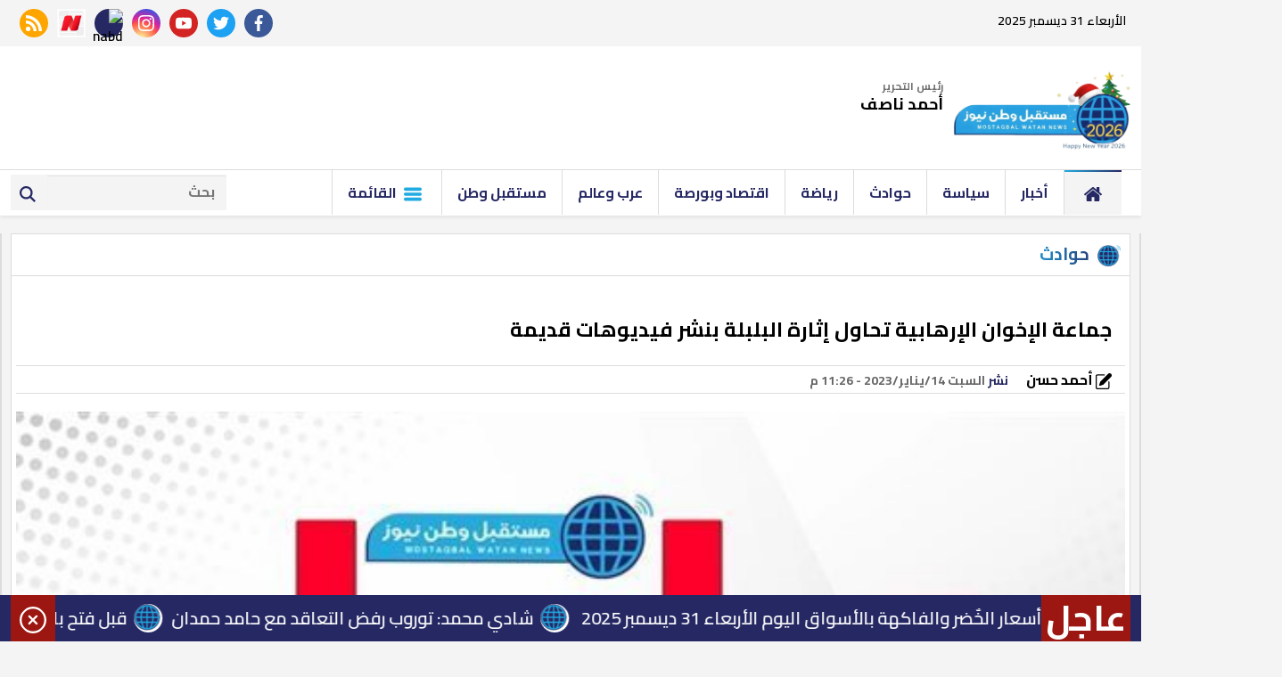

--- FILE ---
content_type: text/html; charset=utf-8
request_url: https://www.mwatan.news/697917
body_size: 11495
content:

 <!DOCTYPE html>
<html dir="rtl" lang="ar-eg">
<!-- 
DEVELOPED BY SYNC 2020 - www.synceg.com
-->
<head>

    <meta http-equiv="Content-Type" content="text/html; charset=utf-8" />
<meta http-equiv="X-UA-Compatible" content="IE=edge" />

   <meta charset="UTF-8">

    <meta name="viewport" content="width=device-width, initial-scale=1.0">
    <link rel="preconnect" href="https://www.google-analytics.com" crossorigin="">
    <link rel="preconnect" href="https://www.googletagmanager.com" crossorigin="">
    <link rel="preconnect" href="https://www.gstatic.com" crossorigin="">
    <link rel="preconnect" href="https://fonts.gstatic.com" crossorigin="">
    <link rel="preconnect" href="https://fonts.googleapis.com" crossorigin="">
    <link rel="preconnect" href="https://www.google.com" crossorigin="">
    <link rel="preconnect" href="https://www.facebook.com" crossorigin="">
    <link rel="preconnect" href="https://www.twitter.com" crossorigin="">
    <link rel="preconnect" href="https://www.youtube.com" crossorigin="">
    
    <link rel="preload" href="/themes/mwatan/assets/css/critical.css?r=1.3" as="style">
    <link rel="preload" href="/themes/mwatan/assets/js/lazysizes.min.js" as="script">
    <link rel="preload" href="https://fonts.googleapis.com/css2?family=Cairo:wght@600;700&display=swap" as="style">


    <link rel="apple-touch-icon" sizes="57x57" href="/themes/mwatan/assets/images/favicon/apple-icon-57x57.png">
    <link rel="apple-touch-icon" sizes="60x60" href="/themes/mwatan/assets/images/favicon/apple-icon-60x60.png">
    <link rel="apple-touch-icon" sizes="72x72" href="/themes/mwatan/assets/images/favicon/apple-icon-72x72.png">
    <link rel="apple-touch-icon" sizes="76x76" href="/themes/mwatan/assets/images/favicon/apple-icon-76x76.png">
    <link rel="apple-touch-icon" sizes="114x114" href="/themes/mwatan/assets/images/favicon/apple-icon-114x114.png">
    <link rel="apple-touch-icon" sizes="120x120" href="/themes/mwatan/assets/images/favicon/apple-icon-120x120.png">
    <link rel="apple-touch-icon" sizes="144x144" href="/themes/mwatan/assets/images/favicon/apple-icon-144x144.png">
    <link rel="apple-touch-icon" sizes="152x152" href="/themes/mwatan/assets/images/favicon/apple-icon-152x152.png">
    <link rel="apple-touch-icon" sizes="180x180" href="/themes/mwatan/assets/images/favicon/apple-icon-180x180.png">
    <link rel="icon" type="image/png" sizes="192x192" href="/themes/mwatan/assets/images/favicon/android-icon-192x192.png">
    <link rel="icon" type="image/png" sizes="32x32" href="/themes/mwatan/assets/images/favicon/favicon-32x32.png">
    <link rel="icon" type="image/png" sizes="96x96" href="/themes/mwatan/assets/images/favicon/favicon-96x96.png">
    <link rel="icon" type="image/png" sizes="16x16" href="/themes/mwatan/assets/images/favicon/favicon-16x16.png">
    <link rel="manifest" href="/themes/mwatan/assets/images/favicon/manifest.json?">
    <meta name="msapplication-TileColor" content="#252863">
    <meta name="msapplication-TileImage" content="/themes/mwatan/assets/images/favicon/ms-icon-144x144.png">
    <meta name="theme-color" content="#21abe2">

        <link rel="stylesheet" href="/themes/mwatan/assets/css/critical.css?1.3" media="all">
   <script type="text/javascript" src="/themes/mwatan/assets/js/lazysizes.min.js" async></script>

    <link href="https://fonts.googleapis.com/css2?family=Cairo:wght@600;700&display=swap" rel="stylesheet">
     <style>
         .row {
             min-width: 100%;
         }
         .tn-swiper  .swiper-pagination{
             bottom:0 !important;
         }
         .adfull {
         background:transparent;
         padding-top: 0 !important;

         }

            header .md .adfull  {
                height:auto !important;
            }
         @media(max-width: 767px){
                   header .md {
                       padding:0;
                   }
                 header .md .adfull {
             margin:0 !important;
         }
         }
     
       .adfull:before {
     display:none !important;
}
       header .md .logo-area  .admin .item {
                line-height: 10px;
    font-size: 12px;
        }
        header .md .logo-area .admin {
                white-space: nowrap;
    line-height: 7px;
        margin-top: 0 !important;

        }

       header .md .logo-area  .admin .item .name {
                font-size: 14px;

        }
    </style>

    


<title>جماعة الإخوان الإرهابية تحاول إثارة البلبلة بنشر فيديوهات قديمة</title>
    <meta name="description" content=" تداولت إحدى القنوات التابعة لجماعة الإخوان الإرهابية بموقع اليوتيوب مقطع فيديو لإحدى السيدات تنتقد خلاله بعض الأوضاع. وتبين أن مقطع الفيديو المشار إليه &quot;قديم&quot;، ويأتي ذلك ضمن محاولات الجماعة الإرهابية في إعادة نشر الفيديوهات القديمة لمحاولة إثارة البلبلة.  " />


    
  <meta name="keywords" content="جماعة الإخوان الإرهابية القنوات التابعة لجماعة الإخوان الإرهابية مقطع فيديو مصدر أمني الإخوان " />

<meta property="fb:app_id" content=""/>
<meta property="og:title" content="جماعة الإخوان الإرهابية تحاول إثارة البلبلة بنشر فيديوهات قديمة" />
<meta property="og:type" content="article" />
<meta property="og:url" content="https://www.mwatan.news/697917" />
<meta property="og:image" content="https://www.mwatan.news/UploadCache/libfiles/39/7/600x338o/721.jpeg" />
<meta property="og:site_name" content="مستقبل وطن نيوز"/>
<meta property="og:description" content=" تداولت إحدى القنوات التابعة لجماعة الإخوان الإرهابية بموقع اليوتيوب مقطع فيديو لإحدى السيدات تنتقد خلاله بعض الأوضاع. وتبين أن مقطع الفيديو المشار إليه &quot;قديم&quot;، ويأتي ذلك ضمن محاولات الجماعة الإرهابية في إعادة نشر الفيديوهات القديمة لمحاولة إثارة البلبلة.  " />
<meta itemprop="name" content="جماعة الإخوان الإرهابية تحاول إثارة البلبلة بنشر فيديوهات قديمة" />

<meta itemprop="image" content="https://www.mwatan.news/UploadCache/libfiles/39/7/600x338o/721.jpeg" />
   <meta property="article:section" content="حوادث" />
 <meta property="article:published_time" content="2023-01-14T23:26:19Z" />
<meta property="article:modified_time" content="2023-01-14T23:26:19Z" />
<meta property="og:updated_time" content="2023-01-14T23:26:19Z" />

    <link rel="canonical" href="https://www.mwatan.news/697917" />
    <link rel="alternate" type="application/rss+xml" href="https://www.mwatan.news/rss.aspx?id=3" />
  

       <meta property="article:tag" content="جماعة الإخوان الإرهابية " />
 

       <meta property="article:tag" content="القنوات التابعة لجماعة الإخوان الإرهابية " />
 

       <meta property="article:tag" content="مقطع فيديو " />
 

       <meta property="article:tag" content="مصدر أمني " />
 

       <meta property="article:tag" content="الإخوان " />
 

 
    <meta name="twitter:title" content="جماعة الإخوان الإرهابية تحاول إثارة البلبلة بنشر فيديوهات قديمة ">
<meta name="twitter:description" content=" تداولت إحدى القنوات التابعة لجماعة الإخوان الإرهابية بموقع اليوتيوب مقطع فيديو لإحدى السيدات تنتقد خلاله بعض الأوضاع. وتبين أن مقطع الفيديو المشار إليه &quot;قديم&quot;، ويأتي ذلك ضمن محاولات الجماعة الإرهابية في إعادة نشر الفيديوهات القديمة لمحاولة إثارة البلبلة.  ">
<meta name="twitter:image" content=" https://www.mwatan.news/UploadCache/libfiles/39/7/600x338o/721.jpeg">
<meta name="twitter:card" content="summary_large_image">

     <meta name="twitter:site" content="@Mwatannews">

    <meta name="publisher" content="مستقبل وطن نيوز">
    <meta name="robots" content="all" />

        <script type="application/ld+json">
        {
            "@context": "https://schema.org",
                "@type": "BreadcrumbList",
                    "itemListElement": [{
                        "@type": "ListItem",
                        "position": 1,
                        "name": " مستقبل وطن نيوز",
                        "item": "https://www.mwatan.news/"
                    }, {
                        "@type": "ListItem",
                        "position": 2,
                            "name": "حوادث - مستقبل وطن نيوز",
                            "item": "https://www.mwatan.news/category/3"
                    }, {
                        "@type": "ListItem",
                        "position": 3,
                            "name": "جماعة الإخوان الإرهابية تحاول إثارة البلبلة بنشر فيديوهات قديمة",
                            "item":  "https://www.mwatan.news/697917"
                    }]
        }
    </script>
    <script type="application/ld+json">
{
  "@context": "https://schema.org",
  "@type": "NewsArticle",
  "mainEntityOfPage": {
    "@type": "WebPage",
    "@id": "https://www.mwatan.news/697917"
  },
  "headline": "جماعة الإخوان الإرهابية تحاول إثارة البلبلة بنشر فيديوهات قديمة",
  "description": " تداولت إحدى القنوات التابعة لجماعة الإخوان الإرهابية بموقع اليوتيوب مقطع فيديو لإحدى السيدات تنتقد خلاله بعض الأوضاع. وتبين أن مقطع الفيديو المشار إليه &quot;قديم&quot;، ويأتي ذلك ضمن محاولات الجماعة الإرهابية في إعادة نشر الفيديوهات القديمة لمحاولة إثارة البلبلة.  ",
  "image": "https://www.mwatan.news/UploadCache/libfiles/39/7/600x338o/721.jpeg",  
           
          "author": {
    "@type": "Organization",
    "name": "مستقبل وطن نيوز"
  },  
        
  "publisher": {
    "@type": "Organization",
    "name": "مستقبل وطن نيوز",
    "logo": {
      "@type": "ImageObject",
      "url": "https://www.mwatan.news/themes/mwatan/assets/images/logo.png"
    }
  },
  "datePublished": "2023-01-14T23:26:19Z",
  "dateModified": "2023-01-14T23:26:19Z"
}
</script>
  

  

    
 
       <!-- Global site tag (gtag.js) - Google Analytics -->
    <script async src="https://www.googletagmanager.com/gtag/js?id=UA-168134919-1"></script>
    <script>
    window.dataLayer = window.dataLayer || [];
    function gtag(){dataLayer.push(arguments);}
    gtag('js', new Date());

    gtag('config', 'UA-168134919-1');
    </script>

<script async src="https://pagead2.googlesyndication.com/pagead/js/adsbygoogle.js?client=ca-pub-7526380714522765"
     crossorigin="anonymous"></script>
<meta property="fb:pages" content="104078567773640" />


</head>
<body class="rtl">
        

      



<header>
    <div class="top">
        <div class="container">
            <div class="date  ">

                الأربعاء 31 ديسمبر 2025
            </div>


            <div class="social">
                <a class="fb" href="https://www.facebook.com/Mwatannews" target="_blank" rel="noreferrer noopener nofollow"
                    title="  تابع    علي فيسبوك">
                    <span class="sr-only">facebook</span>
                    <svg class="icon">
                        <use xlink:href="/themes/mwatan/assets/images/icons.svg#facebook"></use>
                    </svg>


                </a>
                <a class="tw" href="https://twitter.com/Mwatannews" target="_blank" rel="noreferrer noopener nofollow"
                    title="تابع    علي تويتر"><span class="sr-only">twitter</span>
                    <svg class="icon">
                        <use xlink:href="/themes/mwatan/assets/images/icons.svg#twitter"></use>
                    </svg>
                </a>
                <a class="yt" href="https://www.youtube.com/channel/UCzhrs34huip5zSu2OgOJKOA/videos" target="_blank" rel="noreferrer noopener nofollow"
                    title="قناة    علي يوتيوب"><span class="sr-only">youtube</span>

                    <svg class="icon">
                        <use xlink:href="/themes/mwatan/assets/images/icons.svg#youtube"></use>
                    </svg></a>
                <a class="ins" href="https://www.instagram.com/mwatannews/" target="_blank" rel="noreferrer noopener nofollow"
                    title="تابع    علي انستاجرام"><span class="sr-only">instagram</span>
                    <svg class="icon">
                        <use xlink:href="/themes/mwatan/assets/images/icons.svg#instagram-sketched"></use>
                    </svg></a>
                <a  href="https://nabd.com/mwatannews" target="_blank" rel="noreferrer noopener nofollow"
                    title="  rss feed "><span class="sr-only">nabd app</span>
                    <img class="lazyload" src="" data-src="https://nabd.com/source_profile/images/icon.png" alt="nabd" />

                </a> 
                    <a  href="https://www.facebook.com/OperaNewsHubAR/" target="_blank" rel="noreferrer noopener nofollow"
                    title="  rss feed "><span class="sr-only">opera news hub</span>
                    <img class="lazyload" src="" data-src="https://play-lh.googleusercontent.com/k4P3OMHi8g3ofGEYxSWtF95D5Wnumc9VZ_d2FScWr74-K-9XzERHFmDAVwJ3GK2P0rk=s360-rw" alt="opera" />

                </a> 
                
                
                <a class="rss" href="/rss" target="_blank" rel="noreferrer noopener nofollow"
                    title="  rss feed "><span class="sr-only">rss feed</span>
                    <svg class="icon">
                        <use xlink:href="/themes/mwatan/assets/images/icons.svg#rss"></use>
                    </svg></a>
            </div>


        </div>
    </div>
    <div class="md">
        <div class="container">

            <style>
                @media(min-width: 1200px){

                    header .md .logo-area .logo {
                        margin-top:45px;
                        margin-top:0  !important;
                        width: 220px !important;
                    }
                }
            </style>
            <div class="logo-area">

                <a href="/" class="logo" title="مستقبل وطن نيوز" style="position:relative; width: 200px !important">
                                            
                  
                  
                  
                     <img src="/mw26.png" style="    margin-top: 16px;"   loading="lazy" alt="مستقبل وطن نيوز">
                     
                    
             
                </a>


                <div class="admin" style="margin-right:10px;">

                   
                
                    <div class="item" style="margin-top:30px;">
                        <div class="title">
                            رئيس التحرير
    
                        </div>
                        <div class="name " style="font-size:18px;">
                            أحمد ناصف
    
                        </div>
                    </div>
                </div>



            </div>




        
                    
                



        </div>
    </div>


<style>
    .admin.mobile {
        white-space:nowrap;
        margin:0
    }

    .admin.mobile .title {
        font-size:9px;
        color:#000;
        white-space:nowrap;
    }
     .admin.mobile  .item {
         width: 32% !important;
     }
     .admin.mobile  .item .name{
        font-size:12px;
    }
</style>
    <div class="admin mobile">

                  
                 

             <div class="item">
                        <div class="title">
                            رئيس التحرير
    
                        </div>
                        <div class="name ">
                            أحمد ناصف
    
                        </div>
                    </div>
                 
                </div>
    <div id="navbar">
        <nav class="navbar">

            <div class="container">
                <div class="nav-item-mobile">

                    <a href="#" class="btn btn-primary menu" data-pushbar-target="menu" title="menu"
                        rel="noreferrer noopener">
                        <svg class="icon">
                            <use xlink:href="/themes/mwatan/assets/images/icons.svg#list" />
                        </svg>
                    </a>

                    <a href="/" class="logo" title="مستقبل وطن نيوز" style="position:relative; margin-left: 70px;">
                        

 
             

                       
                        

                        <img src="/mw26.png" width="168"  height="50" loading="lazy" alt="مستقبل وطن نيوز">

                  
                 
                    </a>


                    <a href="#" class="btn btn-primary search" data-pushbar-target="search" title="search"
                        rel="noreferrer noopener">
                        <svg class="icon">
                            <use xlink:href="/themes/mwatan/assets/images/icons.svg#magnifying-glass" />
                        </svg>
                    </a>
                </div>

                <div class="navbar-collapse">

                    <div class="logo-area">
                        <a href="/" class="logo" title="مستقبل وطن نيوز">
                            
                          
                            <img src="/mw26.png" width="168"  height="50"  loading="lazy">

                        </a>

                  

                    </div>


                    <ul class="navbar-nav">
                        <li class="nav-item active">
                            <a href="/" class="nav-link" title=" مستقبل وطن نيوز ">
                                <svg class="icon">
                                    <use xlink:href="/themes/mwatan/assets/images/icons.svg#home" />
                                </svg>
                            </a>
                        </li>


                         
                        <li class="nav-item">
                            <a class="nav-link" href="/category/9886">أخبار</a>
                        </li>
                        
                        <li class="nav-item">
                            <a class="nav-link" href="/category/2">سياسة</a>
                        </li>
                        
                        <li class="nav-item">
                            <a class="nav-link" href="/category/3">حوادث</a>
                        </li>
                        
                        <li class="nav-item">
                            <a class="nav-link" href="/category/4">رياضة</a>
                        </li>
                        
                        <li class="nav-item">
                            <a class="nav-link" href="/category/6">اقتصاد وبورصة</a>
                        </li>
                        
                        <li class="nav-item">
                            <a class="nav-link" href="/category/9888">عرب وعالم</a>
                        </li>
                        
                        <li class="nav-item">
                            <a class="nav-link" href="/category/17">مستقبل وطن</a>
                        </li>
                        
                         <li class="nav-item menu ">
                                <a href="#" class="nav-link" data-pushbar-target="menu" title="menu"
                                    rel="noreferrer noopener">
                                    <svg class="icon">
                                        <use xlink:href="/themes/mwatan/assets/images/icons.svg#list" />
                                    </svg>
                                    القائمة
    
    
    
                                </a>
                            </li>
                    </ul>

                                            <div class="left-btns">

                                                
                            <div class="search-form">
                                <form action="/search/term">
                                    <label for="search2" class="sr-only">search</label>
                                    <input type="search" class="form-control" name="w" id="search2" placeholder="بحث">
                                    <button type="submit" class="search-icn" aria-label="search">
                                        <svg class="icon">
                                            <use xlink:href="/themes/mwatan/assets/images/icons.svg#magnifying-glass" />
                                        </svg>
                                    </button>
    
                                </form>
                            </div>
</div>

                </div>




             
            </div>
        </nav>
    </div>

</header>


                







<div class="container">

    <div class="sponser-cont" style="float: right; width:100%; z-index: 3333;">
        <div class="stick stick-r" style="height: 0;">
            <div class="sponser right  " id="stick-r">  
                              

<div class="adfull m"><div class="cont">
<script async src="https://pagead2.googlesyndication.com/pagead/js/adsbygoogle.js?client=ca-pub-7526380714522765"
     crossorigin="anonymous"></script>
<!-- tol -->
<ins class="adsbygoogle"
     style="display:block"
     data-ad-client="ca-pub-7526380714522765"
     data-ad-slot="1132731349"
     data-ad-format="auto"
     data-full-width-responsive="true"></ins>
<script>
     (adsbygoogle = window.adsbygoogle || []).push({});
</script>
</div></div> 

            </div>
        </div>
        <div class="stick stick-l" style="height: 0;">
            <div class="sponser left  " id="stick-l">
                              
            </div>
        </div>



    </div>
</div>









    
   
  


   


    
     


  


   
   
    






    <link rel="preload" href="/themes/mwatan/assets/css/article.css?r=1.3" as="style">
    <link rel="stylesheet" href="/themes/mwatan/assets/css/article.css?r=1.3" media="all">

 <style>
     .paragraph-list{
         max-width: 100%;
         overflow:hidden;
     }
   .paragraph-list p a  {
       max-width:100%;
     text-overflow: ellipsis;
     overflow:hidden;
    }
      figure.image {
             text-align: center;
    height: 0;
    width: 100%;
    position: relative;

    padding-top:70%;
         }
         figure.image figcaption{
             position:absolute;
             bottom:0;
             background:#f4f4f4;
             width: 100%;
             right:0;
             text-align:center;
         }
        figure.image img{
                text-align: center;
    object-fit: contain;
    object-position: center;
    position: absolute;
    width: 100%;
    height: 100%;
    left: 0;
    top:0;
        }
    div.media {
        float: right;
    width: 100%;
    position: relative;
    text-align:center;
        height:70%;

        padding-top:70%;
        margin-bottom:30px
    }

    div.media > div.media{
        position:absolute;
        top:0;
        width:100%;
        height:100%;
        left:0;
        right:0;
        float: none;
         padding-top: 56.25%;
         margin-bottom:0;
 
    }

 .related-inline  .item-li .overlay {
    padding-top: 0;
    padding-bottom: 0;

        float: right;
    padding-right: 10px;
 
}
 @media (min-width: 768px) and (max-width: 1199px){

     .related-inline .item-li .overlay {
         width: calc(100% - 120px);
     }
 }


 .related-inline  .item-li .overlay h3 {
    float: right;
    width: 100%;
    color: #000;
    overflow: hidden;
    font-size: 16px;
    line-height: 23px;
    margin: 0;
    padding: 0;
    height: 69px;
}
    figure {
 
    margin-block-start: 0;
    margin-block-end: 0;
    margin-inline-start: 0;
    margin-inline-end: 0;
    }
    /*div.media iframe {
    width: 100%;
    height: 100%;
    position: absolute;
    left: 0px;
    top: 0px;
    overflow: hidden;

}*/

        .raw-html-embed {
            max-width:100%;
           overflow:hidden;
           text-align:center;
        }
    .raw-html-embed 
        .fb-post{

                padding-bottom:0 !important;
                text-align:center;
                float: right;
                width: 100%;
    }


     .raw-html-embed  .fb-post span {
         max-width:100% !important;
      }

      .raw-html-embed 
        .fb-post iframe{
          max-width: 100% !important;
      }
 
     /*figure.media .fb-video, figure.media .fb-post{
            position: absolute;
    left: 0;
    top: 0;
    right: 0;
    width:100%;
    height:100%;
  
    }*/
  /*  figure.media .fb-video span, figure.media .fb-post span {

        width: 100% !important;
        height: 100%; !important;
    }*/


  .raw-html-embed .related-inline{
      width: 100%;
  }

    .raw-html-embed .related-inline h3{
        text-align:right !important;
    }
   
   figure.media .embed-wrap{
           position: absolute;
    width: 100%;
    height: 100%;
    margin: 0;
    padding: 0;
    top: 0;
    left: 0;
    max-width: 100%;
    float: none;
   }
    /*figure.media iframe {
        width:100% !important;
        height:100% !important;
        position:absolute;
        object-fit:contain !important;
        top:0;
        left:0;
        right:0;
        bottom:0;


    }*/

    .paragraph-list p > img {
        height:auto !important;
    }
    .paragraph-list .embed-wrap .play-button {
            bottom: 20px;
    right: 20px;
    left:auto;
    top:auto;
    }


  
    .post-cont{
            display: flex;
    flex-wrap: wrap;
    }
        .post h2 {
            width:100%;

        }
           
   .yt-embed {
        position:relative;
        height:0;
      padding-top:56.4%;
        width:100%;
    } 
    figure {
        text-align:center;

    }

    .media iframe{
        max-width:100%;
        display:inline-block;
    }

   .post-cont iframe {
             align-self:center;
        justify-self:center;
       
   }

    figure img {
        text-align: center;
    }

    @media(min-width: 768px){
        .post img, .post-cont img {
            min-width: 100% !important;
            max-width: 100% !important;
        }
    }
    .post  img ,   .post-cont img{
        max-width: 100%;
        height:auto;
        display:inline-block;
        align-self:center;
        justify-self:center;

    }
    .raw-html-embed iframe{
        max-height: 640px
    }


    
     .raw-html-embed > div {
        padding-bottom:80% !important;
     }
     .raw-html-embed > .related-inline{
         padding-bottom:5px !important;


    }
    .news-article .title {
        text-align:right !important;
    }
    article.cont figure.img-inline img {
        object-fit: initial !important;
    }

    article.cont figure.img-inline {
        padding-bottom:0 !important;
    }

     .img-inline img {
         height: auto !important;
     }
    article.cont {
        padding-top:40px !important;
    }


    .keywords a {
        text-overflow:ellipsis;
        white-space: pre-wrap;
    }


</style>
<main>
<div class="container">
<div class="row">


    <div class="col-lg-8 right-col">
   <div class="block news-article">

       <div class="title">
         
<a href="/category/3" title="حوادث"><h2>حوادث</h2></a>

       </div>
  

                
       <article  class="cont">

 





    

   
<h1>جماعة الإخوان الإرهابية تحاول إثارة البلبلة بنشر فيديوهات قديمة</h1> 

                  <div class="publish">
                          
                       <div class="author" rel="author">
                           
    
    <a href="/writer/15" title="أحمد حسن">
        
           <svg class="icon">
                <use xlink:href="/themes/mwatan/assets/images/icons.svg#edit"></use>
             </svg>

        أحمد حسن</a>
    
                                    


                                </div>
                      
                        <div class='item'>
                                    <strong>
                                        نشر
                                    </strong>
                                    <time> السبت 14/يناير/2023 - 11:26 م </time>

                                </div>
                  </div>


  
                     
                    



<figure class="main-img">
<img class="lazyload" src="images/no.jpg"  srcset="
    /UploadCache/libfiles/39/7/600x338o/721.jpeg 360w,
    /UploadCache/libfiles/39/7/600x338o/721.jpeg 720w,
    /UploadCache/libfiles/39/7/600x338o/721.jpeg 360w,
      "    sizes="100vw"  alt="عاجل"/> 
<figcaption class="brief">
عاجل
</figcaption>
</figure>
 




           <div class="share-top">
                
                        <div class="post-share social-share social">

                            <button type="button" class="mobile-native " aria-label="mobile native share">
                                <svg class="icon">
                                    <use xlink:href="/themes/mwatan/assets/images/icons.svg#share" />
                                </svg>


                                شارك


                            </button>


                            <a class="fb fbshare" target="_blank" rel="noreferrer noopener nofollow" title="facebook share">
                                <svg class="icon">
                                    <use xlink:href="/themes/mwatan/assets/images/icons.svg#facebook" />
                                </svg>
                            </a>
                            <a class="tw twshare"
                               rel="noreferrer noopener nofollow" title="twitter share" target="_blank">
                                <svg class="icon">
                                    <use xlink:href="/themes/mwatan/assets/images/icons.svg#twitter" />
                                </svg>
                            </a>

                            <a class="ws whatsapp"
                               rel="noreferrer noopener nofollow" title="whatsapp share">
                                <svg class="icon">
                                    <use xlink:href="/themes/mwatan/assets/images/icons.svg#whatsapp" />
                                </svg>
                            </a>
                         
                            <a class="viber"
                               rel="noreferrer noopener nofollow" title="viber share" target="_blank">
                                <svg class="icon">
                                    <use xlink:href="/themes/mwatan/assets/images/icons.svg#viber" />
                                </svg>
                            </a>

                            <a class="mail mailshare"
                               rel="noreferrer noopener nofollow" title="viber share" target="_blank">
                                <svg class="icon">
                                    <use xlink:href="/themes/mwatan/assets/images/icons.svg#email" />
                                </svg>
                            </a>



                        </div>
           </div>
<div class="paragraph-list">

 
    

 
      
     


                               
<p>تداولت إحدى القنوات التابعة لجماعة الإخوان الإرهابية بموقع اليوتيوب مقطع فيديو لإحدى السيدات تنتقد خلاله بعض الأوضاع.<br>وتبين أن مقطع الفيديو المشار إليه "قديم"، ويأتي ذلك ضمن محاولات الجماعة الإرهابية في إعادة نشر الفيديوهات القديمة لمحاولة إثارة البلبلة.</p><p>&nbsp;</p>



    </div>


          <div class="share-top">
                
                        <div class="post-share social-share social">

                            <button type="button" class="mobile-native " aria-label="mobile native share">
                                <svg class="icon">
                                    <use xlink:href="/themes/mwatan/assets/images/icons.svg#share" />
                                </svg>


                                شارك


                            </button>


                            <a class="fb fbshare" target="_blank" rel="noreferrer noopener nofollow" title="facebook share">
                                <svg class="icon">
                                    <use xlink:href="/themes/mwatan/assets/images/icons.svg#facebook" />
                                </svg>
                            </a>
                            <a class="tw twshare"
                               rel="noreferrer noopener nofollow" title="twitter share" target="_blank">
                                <svg class="icon">
                                    <use xlink:href="/themes/mwatan/assets/images/icons.svg#twitter" />
                                </svg>
                            </a>

                            <a class="ws whatsapp"
                               rel="noreferrer noopener nofollow" title="whatsapp share">
                                <svg class="icon">
                                    <use xlink:href="/themes/mwatan/assets/images/icons.svg#whatsapp" />
                                </svg>
                            </a>
                         
                            <a class="viber"
                               rel="noreferrer noopener nofollow" title="viber share" target="_blank">
                                <svg class="icon">
                                    <use xlink:href="/themes/mwatan/assets/images/icons.svg#viber" />
                                </svg>
                            </a>

                            <a class="mail mailshare"
                               rel="noreferrer noopener nofollow" title="viber share" target="_blank">
                                <svg class="icon">
                                    <use xlink:href="/themes/mwatan/assets/images/icons.svg#email" />
                                </svg>
                            </a>



                        </div>
           </div> 
           
 
<div class="keywords">
    
<a class="btn btn-sm btn-primary" href="/keyword/159758">جماعة الإخوان الإرهابية</a>

<a class="btn btn-sm btn-primary" href="/keyword/356713">القنوات التابعة لجماعة الإخوان الإرهابية</a>

<a class="btn btn-sm btn-primary" href="/keyword/153295">مقطع فيديو</a>

<a class="btn btn-sm btn-primary" href="/keyword/153459">مصدر أمني</a>

<a class="btn btn-sm btn-primary" href="/keyword/278">الإخوان</a>


</div>

    </article>
        </div>






            
             

        </div>

    <div class="col-lg-4 left-col">
               


<div class="adfull m"><div class="cont">

<a href="https://t.me/mwatannews" target="_blank">
    
        <img  src="/Upload/ads/0/0/83.jpeg" width="1000"  height="1000" alt="ads" loading="lazy" />
    
</a>

</div></div>









  


<div class="block ">


    <div class="title">
       
             <h2>   ﺗﻔﻀﻴﻼﺕ اﻟﻘﺮاء</h2> 
      
    </div>
            
        
                  
                  <div class="cont">
                     
                     

 

                     <div class="item-li  ">
                        <a href="/970618">
                           <div class="img-cont">
                              <img class="lazyload" src="/themes/mwatan/assets/images/no.jpg" data-src="/UploadCache/libfiles/62/1/200x112o/176.jpg" alt="" />
                           </div>
                      
                              <div class="txt-cont">
                                 
                                 <h3>   بعد خفض الفائدة 1%.. أعلى شهادة ادخار في البنك الأهلي المصري بعد التعديلات الأخيرة
                                 </h3>
                              </div>
                      
                        </a>
                     </div>


 

                     <div class="item-li  ">
                        <a href="/970609">
                           <div class="img-cont">
                              <img class="lazyload" src="/themes/mwatan/assets/images/no.jpg" data-src="/UploadCache/libfiles/65/1/200x112o/824.jpg" alt="" />
                           </div>
                      
                              <div class="txt-cont">
                                 
                                 <h3>   خالد الغندور: غرامة مالية على الجهاز الفني للأهلي بعد وداع كأس مصر
                                 </h3>
                              </div>
                      
                        </a>
                     </div>


 

                     <div class="item-li  ">
                        <a href="/970619">
                           <div class="img-cont">
                              <img class="lazyload" src="/themes/mwatan/assets/images/no.jpg" data-src="/UploadCache/libfiles/26/8/200x112o/55.jpg" alt="" />
                           </div>
                      
                              <div class="txt-cont">
                                 
                                 <h3>   الداخلية ترفع درجة الاستعداد القصوى لتأمين المواطنين والمنشآت فى رأس السنة
                                 </h3>
                              </div>
                      
                        </a>
                     </div>


 

                     <div class="item-li  ">
                        <a href="/970624">
                           <div class="img-cont">
                              <img class="lazyload" src="/themes/mwatan/assets/images/no.jpg" data-src="/UploadCache/libfiles/62/5/200x112o/755.jpeg" alt="" />
                           </div>
                      
                              <div class="txt-cont">
                                 
                                 <h3>   شادي محمد: توروب رفض التعاقد مع حامد حمدان
                                 </h3>
                              </div>
                      
                        </a>
                     </div>


 

                     <div class="item-li  ">
                        <a href="/970602">
                           <div class="img-cont">
                              <img class="lazyload" src="/themes/mwatan/assets/images/no.jpg" data-src="/UploadCache/libfiles/66/2/200x112o/528.jpeg" alt="" />
                           </div>
                      
                              <div class="txt-cont">
                                 
                                 <h3>   فتح التقديم بالمدارس المصرية اليابانية للعام الدراسى 2026/ 2027 غدا
                                 </h3>
                              </div>
                      
                        </a>
                     </div>


 

                     <div class="item-li  ">
                        <a href="/970612">
                           <div class="img-cont">
                              <img class="lazyload" src="/themes/mwatan/assets/images/no.jpg" data-src="/UploadCache/libfiles/65/6/200x112o/972.jpg" alt="" />
                           </div>
                      
                              <div class="txt-cont">
                                 
                                 <h3>   الأرصاد تناشد بارتداء الملابس الشتوية في احتفالات رأس السنة
                                 </h3>
                              </div>
                      
                        </a>
                     </div>


 

                     <div class="item-li  ">
                        <a href="/970622">
                           <div class="img-cont">
                              <img class="lazyload" src="/themes/mwatan/assets/images/no.jpg" data-src="/UploadCache/libfiles/32/2/200x112o/14.jpg" alt="" />
                           </div>
                      
                              <div class="txt-cont">
                                 
                                 <h3>   أسعار الخٌضر والفاكهة بالأسواق اليوم الأربعاء 31 ديسمبر 2025
                                 </h3>
                              </div>
                      
                        </a>
                     </div>


 

                     <div class="item-li  ">
                        <a href="/970617">
                           <div class="img-cont">
                              <img class="lazyload" src="/themes/mwatan/assets/images/no.jpg" data-src="/UploadCache/libfiles/65/9/200x112o/984.jpg" alt="" />
                           </div>
                      
                              <div class="txt-cont">
                                 
                                 <h3>   وزير الري يتابع موقف أعمال الحماية من أخطار السيول بعدد من المحافظات
                                 </h3>
                              </div>
                      
                        </a>
                     </div>

                     
                     
                       
                     
                     
                  </div>
                  
                  
                  
                
            
            
         </div>






    </div>
    </div>





</div>
</main>
<script>
    var url = "https://www.mwatan.news/697917";
    var title = "جماعة الإخوان الإرهابية تحاول إثارة البلبلة بنشر فيديوهات قديمة";
    var desc = "  تداولت إحدى القنوات التابعة لجماعة الإخوان الإرهابية بموقع اليوتيوب مقطع فيديو لإحدى السيدات تنتقد خلاله بعض الأوضاع. وتبين أن مقطع الفيديو المشار إليه &quot;قديم&quot;، ويأتي ذلك ضمن محاولات الجماعة الإرهابية في إعادة نشر الفيديوهات القديمة لمحاولة إثارة البلبلة.  ";

    var fbBtn = document.getElementsByClassName("fbshare");
    var twBtn = document.getElementsByClassName("twshare");
    var waBtn = document.getElementsByClassName("whatsapp");
    var tgBtn = document.getElementsByClassName("telegram");
    var vibBtn = document.getElementsByClassName("viber");
    var mailBtn = document.getElementsByClassName("mail");

    for (var i = 0; i < fbBtn.length; i++) {
        fbBtn[i].href = "https://www.facebook.com/sharer/sharer.php?u=" + url;
    }

    for (var i = 0; i < twBtn.length; i++) {
        twBtn[i].href = 'https://twitter.com/intent/tweet?text=' + title + url;
    }

    for (var i = 0; i < waBtn.length; i++) {
        waBtn[i].href = "whatsapp://send?text=" + title + " " + url;
    }

    for (var i = 0; i < tgBtn.length; i++) {
        tgBtn[i].href = "https://telegram.me/share/url?url=" + url + "&text=" + title;
    }

    for (var i = 0; i < vibBtn.length; i++) {
        vibBtn[i].href = "viber://forward?text=" + title + " " + url;
    }

    for (var i = 0; i < mailBtn.length; i++) {
        mailBtn[i].href = 'mailto:?body=' + encodeURIComponent(url) + '%0A%0A' + encodeURIComponent(desc) +
            '&subject=' + encodeURIComponent(title) + '';
    }

    var NativeShareBtn = document.getElementsByClassName("share-native");
    for (var i = 0; i < NativeShareBtn.length; i++) {
        NativeShareBtn[i].addEventListener('click', function () {

            if (typeof navigator.share === 'undefined') {
                log("No share API available!");
            } else {
                navigator.share({
                    title: '' + title + '',
                    url: '' + url + '',
                    text: '' + desc + ''
                })

                    .then(function () {
                        log("Share success!");
                    })
                    .catch(function () {
                        log("Share failure!");
                    });
            }
        });



    }
</script>
 <script type="text/javascript">
     replaceOembeds();

     function replaceOembeds() {
         var allEmbeds = document.getElementsByTagName("OEMBED");

         while (allEmbeds.length != 0) {
             replaceOembedWithHtml(allEmbeds[0], extractLinkFromOembed(allEmbeds[0]));
             allEmbeds = document.getElementsByTagName("OEMBED");
         }

         runYoutubeLazyLoad();
         loadfbApi();
     }

     function replaceOembedWithHtml(element, sourceData) {
         if (sourceData.source.toLowerCase() === "youtube") {
             var html = '<div class="yt-embed"><div class="embed-wrap">' +
                 '<div class="embed-container">' +
                 '<div class="youtube" data-embed="' + sourceData.id + '">' +
                 '<div class="play-button"> ' +
                 '<svg class="icon"><use xlink:href="/themes/mwatan/assets/images/icons.svg#youtube"></use></svg>' +
                 '</div>' +
                 '</div></div></div></div>';

             replaceElementWithHtml(element, html);
         } else if (sourceData.source.toLowerCase() === "instagram") {
             var html = '<div class="instagram-embed"><iframe class="lazyload" width="320" height="440" data-src="http://instagram.com/p/' + sourceData.id + '/embed" frameborder="0"></iframe></div>';

             replaceElementWithHtml(element, html);
         } else if (sourceData.source.toLowerCase() === "twitter") {
             var html = '<div class="tw-embed"><iframe border=0 frameborder=0 height=250 width=550 src="https://twitframe.com/show?url=' + encodeURI(sourceData.url) + '"></iframe></div>';
             replaceElementWithHtml(element, html);
         } else if (sourceData.source.toLowerCase() === "facebook") {
             var html = '<div class="fb-embed"><div class="fb-video" data-href="' + sourceData.url + '" data-width="500" data-allowfullscreen="true" data-autoplay="true" data-show-captions="true"></div></div>'
             replaceElementWithHtml(element, html);
         } else {
             replaceElementWithHtml(element, "");
         }

     }

     function extractLinkFromOembed(element) {
         return getUrlSource(element.getAttribute("url"));
     }

     function getUrlSource(url) {
         var ytRegex = /http(?:s?):\/\/(?:www\.)?youtu(?:be\.com\/watch\?v=|\.be\/)([\w\-\_]*)(&(amp;)?‌​[\w\?‌​=]*)?/;
         var instaRegex = /(https?:\/\/www\.)?instagram\.com(\/p\/(\w+)\/?)/;
         var twitterRegex = /twitter\.com\/.*\/status(?:es)?\/([^\/\?]+)/;
         var fbRegex = /^https?:\/\/www\.facebook\.com.*\/(video(s)?|watch|story|posts)(\.php?|\/).+$/;

         if (ytRegex.test(url)) {
             return {
                 source: "Youtube",
                 url: url,
                 id: ytRegex.exec(url)[1]
             };
         }

         if (instaRegex.test(url)) {
             return {
                 source: "Instagram",
                 url: url,
                 id: instaRegex.exec(url)[3]
             };
         }

         if (twitterRegex.test(url)) {
             return {
                 source: "Twitter",
                 url: url,
                 id: twitterRegex.exec(url)[1]
             };
         }

         if (fbRegex.test(url)) {
             return {
                 source: "Facebook",
                 url: url,
                 id: fbRegex.exec(url)[1]
             };

         }

         return {
             source: "Unknown",
             url: url,
             id: ""
         };
     }

     function replaceElementWithHtml(element, html) {
         var str = html;
         var Obj = element; //any element to be fully replaced
         if (Obj.outerHTML) { //if outerHTML is supported
             Obj.outerHTML = str; ///it's simple replacement of whole element with contents of str var
         } else { //if outerHTML is not supported, there is a weird but crossbrowsered trick
             var tmpObj = document.createElement("div");
             tmpObj.innerHTML = '<!--THIS DATA SHOULD BE REPLACED-->';
             ObjParent = Obj.parentNode; //Okey, element should be parented
             ObjParent.replaceChild(tmpObj, Obj); //here we placing our temporary data instead of our target, so we can find it then and replace it into whatever we want to replace to
             ObjParent.innerHTML = ObjParent.innerHTML.replace('<div><!--THIS DATA SHOULD BE REPLACED--></div>', str);
         }
     }
     function loadfbApi() {
         var js = document.createElement('script');
         js.src =
             'https://connect.facebook.net/en_US/sdk.js#xfbml=1&version=v3.2';
         document.body.appendChild(js);
     }
     function runYoutubeLazyLoad() {
         /// youtube lazyload
         var youtube = document.querySelectorAll(".youtube");

         for (var i = 0; i < youtube.length; i++) {

             var source = "https://img.youtube.com/vi/" + youtube[i].dataset.embed +
                 "/0.jpg";

             var image = new Image();
             image.src = "/themes/cairo/assets/images/no.jpg";
             image.classList.add('lazyload');
             image.setAttribute("data-src", source);
             image.setAttribute("alt", "youtube");
             image.addEventListener("load", function () {
                 youtube[i].appendChild(image);
             }(i));

             youtube[i].addEventListener("click", function () {

                 var iframe = document.createElement("iframe");

                 iframe.setAttribute("frameborder", "0");
                 iframe.setAttribute("allowfullscreen", "");
                 iframe.setAttribute("src", "https://www.youtube.com/embed/" + this.dataset
                     .embed + "?rel=0&showinfo=0&autoplay=1");

                 this.innerHTML = "";
                 this.appendChild(iframe);
             });
         };
     }
 </script>



    

    <script>
        /* Share */
        var url = "https://www.mwatan.news/697917";
        var title = "جماعة الإخوان الإرهابية تحاول إثارة البلبلة بنشر فيديوهات قديمة";
    var desc = " تداولت إحدى القنوات التابعة لجماعة الإخوان الإرهابية بموقع اليوتيوب مقطع فيديو لإحدى السيدات تنتقد خلاله بعض الأوضاع. وتبين أن مقطع الفيديو المشار إليه &quot;قديم&quot;، ويأتي ذلك ضمن محاولات الجماعة الإرهابية في إعادة نشر الفيديوهات القديمة لمحاولة إثارة البلبلة.  ";

        var fbBtn = document.getElementsByClassName("fbshare");
        var twBtn = document.getElementsByClassName("twshare");
        var waBtn = document.getElementsByClassName("whatsapp");
        var tgBtn = document.getElementsByClassName("telegram");
        var vibBtn = document.getElementsByClassName("viber");
        var mailBtn = document.getElementsByClassName("mail");

        for (var i = 0; i < fbBtn.length; i++) {
            fbBtn[i].href = "https://www.facebook.com/sharer/sharer.php?u=" + url;
        }

        for (var i = 0; i < twBtn.length; i++) {
            twBtn[i].href = 'https://twitter.com/intent/tweet?text=' + title + url;
        }

        for (var i = 0; i < waBtn.length; i++) {
            waBtn[i].href = "whatsapp://send?text=" + title + " " + url;
        }

        for (var i = 0; i < tgBtn.length; i++) {
            tgBtn[i].href = "https://telegram.me/share/url?url=" + url + "&text=" + title;
        }

        for (var i = 0; i < vibBtn.length; i++) {
            vibBtn[i].href = "viber://forward?text=" + title + " " + url;
        }

        for (var i = 0; i < mailBtn.length; i++) {
            mailBtn[i].href = 'mailto:?body=' + encodeURIComponent(url) + '%0A%0A' + encodeURIComponent(desc) +
                '&subject=' + encodeURIComponent(title) + '';
        }

        var NativeShareBtn = document.getElementsByClassName("mobile-native");
        for (var i = 0; i < NativeShareBtn.length; i++) {
            NativeShareBtn[i].addEventListener('click', function () {

                if (typeof navigator.share === 'undefined') {
                    log("No share API available!");
                } else {
                    navigator.share({
                        title: '' + title + '',
                        url: '' + url + '',
                        text: '' + desc + ''
                    })

                        .then(function () {
                            log("Share success!");
                        })
                        .catch(function () {
                            log("Share failure!");
                        });
                }
            });



        }
    </script>

 
    
  
     
        


<div class="container">
        
</div>
                


<footer>

    <div  class="top" >
    <div  class="container" >

        <div class="logo-area"><a href="/" class="logo" title="">
   
     <img src="/themes/mwatan/assets/images/logo.png" width="236" height="70" loading="lazy" alt="مستقبل وطن نيوز">
</a></div>
        <div class="follow">
            
            <div class="social">
                <a class="fb" href="https://www.facebook.com/Mwatannews" target="_blank" rel="noreferrer noopener nofollow"
                    title="  تابع    علي فيسبوك">
                    <span class="sr-only">facebook</span>
                    <svg class="icon">
                        <use xlink:href="/themes/mwatan/assets/images/icons.svg#facebook"></use>
                    </svg>


                </a>
                <a class="tw" href="https://twitter.com/Mwatannews" target="_blank" rel="noreferrer noopener nofollow"
                    title="تابع    علي تويتر"><span class="sr-only">twitter</span>
                    <svg class="icon">
                        <use xlink:href="/themes/mwatan/assets/images/icons.svg#twitter"></use>
                    </svg>
                </a>
                <a class="yt" href="https://www.youtube.com/channel/UCzhrs34huip5zSu2OgOJKOA/videos" target="_blank" rel="noreferrer noopener nofollow"
                    title="قناة    علي يوتيوب"><span class="sr-only">youtube</span>

                    <svg class="icon">
                        <use xlink:href="/themes/mwatan/assets/images/icons.svg#youtube"></use>
                    </svg></a>
                <a class="ins" href="https://www.instagram.com/mwatannews/" target="_blank" rel="noreferrer noopener nofollow"
                    title="تابع    علي انستاجرام"><span class="sr-only">instagram</span>
                    <svg class="icon">
                        <use xlink:href="/themes/mwatan/assets/images/icons.svg#instagram-sketched"></use>
                    </svg></a>


                 <a  href="https://nabd.com/mwatannews" target="_blank" rel="noreferrer noopener nofollow"
                    title="  rss feed "><span class="sr-only">nabd app</span>
                    <img class="lazyload" src="" data-src="https://nabd.com/source_profile/images/icon.png" alt="nabd" />

                </a> 
                    <a  href="https://www.facebook.com/OperaNewsHubAR/" target="_blank" rel="noreferrer noopener nofollow"
                    title="  rss feed "><span class="sr-only">opera news hub</span>
                    <img class="lazyload" src="" data-src="https://play-lh.googleusercontent.com/k4P3OMHi8g3ofGEYxSWtF95D5Wnumc9VZ_d2FScWr74-K-9XzERHFmDAVwJ3GK2P0rk=s360-rw" alt="opera" />

                </a> 
                
                <a class="rss" href="/rss.aspx" target="_blank" rel="noreferrer noopener nofollow"
                    title="  rss feed "><span class="sr-only">rss feed</span>
                    <svg class="icon">
                        <use xlink:href="/themes/mwatan/assets/images/icons.svg#rss"></use>
                    </svg></a>
            </div>
        </div>
    </div>
    </div>

    <div class="btm"><div class="container">

                    

         

<div class="fnav">
    
</div>





  </div></div>
    <div class="btm"><div class="container">
        <div class="fnav">
            <a href="https://mwatan.news/486404" target="_blank" title="من نحن">من نحن</a>
            <a href="https://mwatan.news/486405" target="_blank" title="اتصل بنا">اتصل بنا</a>


            </div>


        </div>
        </div>
    <div class="copy">
<div class="container">
© 2021 mwatan.news All Rights Reserved. |<a href="https://synceg.com" title="sync solutions" target="_blank" rel="noreferrer noopener"> <img src="/themes/mwatan/assets/images/sync.svg" width="80" height="21" alt="sync solutions">
</a>
</div>
</div>
    </footer>


<!-- side-nav-->
<div class="menu-nav" data-pushbar-id="menu" data-pushbar-direction="right" style="right: 0;
    transform: translateZ(0) translateX(100%);">

    <div class="nav-side-menu">
        <div class="brand">
            <a href="/" class="logo" title="site nname"><img src="/themes/mwatan/assets/images/logo.png" width="101" height="30" alt="مستقبل وطن نيوز" loading="lazy"></a>
            <button type="button" aria-label="close" class="close" data-pushbar-close>
                <svg class="icon">
                    <use xlink:href="/themes/mwatan/assets/images/icons.svg#next"></use>
                </svg>
            </button>
        </div>
        <div class="menu-list">

            <ul class="nav flex-column">

                <li class="nav-item">
                            <a class="nav-link" href="/" title="مستقبل وطن نيوز"> الرئيسية</a>
                        </li>
                         
                        <li class="nav-item">
                            <a class="nav-link" href="/category/9886">أخبار</a>
                        </li>
                        
                        <li class="nav-item">
                            <a class="nav-link" href="/category/2">سياسة</a>
                        </li>
                        
                        <li class="nav-item">
                            <a class="nav-link" href="/category/3">حوادث</a>
                        </li>
                        
                        <li class="nav-item">
                            <a class="nav-link" href="/category/4">رياضة</a>
                        </li>
                        
                        <li class="nav-item">
                            <a class="nav-link" href="/category/17">مستقبل وطن</a>
                        </li>
                        
                        <li class="nav-item">
                            <a class="nav-link" href="/category/1">فن وثقافة</a>
                        </li>
                        
                        <li class="nav-item">
                            <a class="nav-link" href="/category/19">محافظات</a>
                        </li>
                        
                        <li class="nav-item">
                            <a class="nav-link" href="/category/6">اقتصاد وبورصة</a>
                        </li>
                        
                        <li class="nav-item">
                            <a class="nav-link" href="/category/9888">عرب وعالم</a>
                        </li>
                        
                        <li class="nav-item">
                            <a class="nav-link" href="/category/9901">صحافة وتلفزيون</a>
                        </li>
                        
                        <li class="nav-item">
                            <a class="nav-link" href="/category/9">فيديو</a>
                        </li>
                        
                        <li class="nav-item">
                            <a class="nav-link" href="/category/9889">صور</a>
                        </li>
                        
                        <li class="nav-item">
                            <a class="nav-link" href="/category/18">مقالات</a>
                        </li>
                        



                </ul>



</div>

         <div class="social">
                <a class="fb" href="https://www.facebook.com/Mwatannews" target="_blank" rel="noreferrer noopener nofollow"
                    title="  تابع    علي فيسبوك">
                    <span class="sr-only">facebook</span>
                    <svg class="icon">
                        <use xlink:href="/themes/mwatan/assets/images/icons.svg#facebook"></use>
                    </svg>


                </a>
                <a class="tw" href="https://twitter.com/Mwatannews" target="_blank" rel="noreferrer noopener nofollow"
                    title="تابع    علي تويتر"><span class="sr-only">twitter</span>
                    <svg class="icon">
                        <use xlink:href="/themes/mwatan/assets/images/icons.svg#twitter"></use>
                    </svg>
                </a>
                <a class="yt" href="https://www.youtube.com/channel/UCzhrs34huip5zSu2OgOJKOA/videos" target="_blank" rel="noreferrer noopener nofollow"
                    title="قناة    علي يوتيوب"><span class="sr-only">youtube</span>

                    <svg class="icon">
                        <use xlink:href="/themes/mwatan/assets/images/icons.svg#youtube"></use>
                    </svg></a>
                <a class="ins" href="https://www.instagram.com/mwatannews/" target="_blank" rel="noreferrer noopener nofollow"
                    title="تابع    علي انستاجرام"><span class="sr-only">instagram</span>
                    <svg class="icon">
                        <use xlink:href="/themes/mwatan/assets/images/icons.svg#instagram-sketched"></use>
                    </svg></a>

              <a  href="https://nabd.com/mwatannews" target="_blank" rel="noreferrer noopener nofollow"
                    title="  rss feed "><span class="sr-only">nabd app</span>
                    <img class="lazyload" src="" data-src="https://nabd.com/source_profile/images/icon.png" alt="nabd" />

                </a> 
                    <a  href="https://www.facebook.com/OperaNewsHubAR/" target="_blank" rel="noreferrer noopener nofollow"
                    title="  rss feed "><span class="sr-only">opera news hub</span>
                    <img class="lazyload" src="" data-src="https://play-lh.googleusercontent.com/k4P3OMHi8g3ofGEYxSWtF95D5Wnumc9VZ_d2FScWr74-K-9XzERHFmDAVwJ3GK2P0rk=s360-rw" alt="opera" />

                </a> 
                
                <a class="rss" href="/rss.aspx" target="_blank" rel="noreferrer noopener nofollow"
                    title="  rss feed "><span class="sr-only">rss feed</span>
                    <svg class="icon">
                        <use xlink:href="/themes/mwatan/assets/images/icons.svg#rss"></use>
                    </svg></a>
            </div>
        </div>
    </div>



<div id="searchBx" data-pushbar-id="search" data-pushbar-direction="bottom" class="search-box">
    <div class="container ">
        <button class="close" data-pushbar-close aria-label="close search">
            <svg class="icon">
                <use xlink:href="/themes/mwatan/assets/images/icons.svg#back" />
            </svg></button>

        <div class="row justify-content-center ">
            <div class="col-12 col-md-10 col-lg-8 ">
                <form action="/search/term">
                    <div class="card-body row no-gutters align-items-center ">
                        <div class=" title ">
                            <label for="search"> البحث</label>
                        </div>
                        <!--end of col-->
                        <div class="col-12 ">

                            <input class="form-control form-control-lg   " id="search" name="w" type="search "
                                placeholder="البحث   ">
                        </div>
                        <!--end of col-->
                        <div class=" btm ">
                            <button class="btn btn-lg btn-primary " type="submit " aria-label="search"> <svg
                                    class="icon ">
                                    <use xlink:href="/themes/mwatan/assets/images/icons.svg#magnifying-glass" />
                                </svg> بحث</button>
                            <button class="btn btn-lg btn-secondary " type="button " aria-label="close"
                                data-pushbar-close>إلغاء</button>
                        </div>
                        <!--end of col-->
                    </div>
                </form>
            </div>
            <!--end of col-->
        </div>

    </div>
</div>




  


 





<div class="bc" id="breaking">
    <div class="container">
        <div class="title"> عاجل </div>
        <div class="cont">
            <div class="marquee3k" data-speed="1.25" data-reverse="R To L" data-pausable="true" dir="ltr">
                <div>
                    
 
                    <a href="/970624">
    شادي محمد: توروب رفض التعاقد مع حامد حمدان            
    </a>
     
 
                    <a href="/970622">
    أسعار الخٌضر والفاكهة بالأسواق اليوم الأربعاء 31 ديسمبر 2025            
    </a>
     
 
                    <a href="/970614">
     قبل فتح باب التقدم غدا.. شروط الالتحاق بالمدارس المصرية اليابانية            
    </a>
     
 
                </div>

            </div>
        </div>

        <div class="close">
            <a href="#" onclick="hideBN()" id="close-bc" rel="noopener nofollow noreferrer">
                <svg class="icon">
                    <use xlink:href="/themes/mwatan/assets/images/icons.svg#add"></use>
                </svg></a>
        </div>
    </div>
</div>

<script src="/themes/mwatan/assets/js/marquee3k.min.js"></script>
<style>
    footer{
        margin-bottom:50px;
    }
</style>
<script>
    Marquee3k.init({
        selector: 'marquee3k', // define a custom classname
    });

    window.onresize = function() {
        Marquee3k.refreshAll();
    };

    function hideBN() {

        var bn = document.getElementById('breaking');

        bn.style.display = 'none';


    }
</script> 






     <script type="text/javascript" src="/themes/mwatan/assets/js/core-min.js?=1.1"></script>



  

<script defer src="https://static.cloudflareinsights.com/beacon.min.js/vcd15cbe7772f49c399c6a5babf22c1241717689176015" integrity="sha512-ZpsOmlRQV6y907TI0dKBHq9Md29nnaEIPlkf84rnaERnq6zvWvPUqr2ft8M1aS28oN72PdrCzSjY4U6VaAw1EQ==" data-cf-beacon='{"version":"2024.11.0","token":"68210b3b1e8e44d583f7cb6db4a1c808","r":1,"server_timing":{"name":{"cfCacheStatus":true,"cfEdge":true,"cfExtPri":true,"cfL4":true,"cfOrigin":true,"cfSpeedBrain":true},"location_startswith":null}}' crossorigin="anonymous"></script>
</body>
</html>

--- FILE ---
content_type: text/html; charset=utf-8
request_url: https://www.google.com/recaptcha/api2/aframe
body_size: 268
content:
<!DOCTYPE HTML><html><head><meta http-equiv="content-type" content="text/html; charset=UTF-8"></head><body><script nonce="RVw-_Az-miX9fVekoxPVEQ">/** Anti-fraud and anti-abuse applications only. See google.com/recaptcha */ try{var clients={'sodar':'https://pagead2.googlesyndication.com/pagead/sodar?'};window.addEventListener("message",function(a){try{if(a.source===window.parent){var b=JSON.parse(a.data);var c=clients[b['id']];if(c){var d=document.createElement('img');d.src=c+b['params']+'&rc='+(localStorage.getItem("rc::a")?sessionStorage.getItem("rc::b"):"");window.document.body.appendChild(d);sessionStorage.setItem("rc::e",parseInt(sessionStorage.getItem("rc::e")||0)+1);localStorage.setItem("rc::h",'1767175283317');}}}catch(b){}});window.parent.postMessage("_grecaptcha_ready", "*");}catch(b){}</script></body></html>